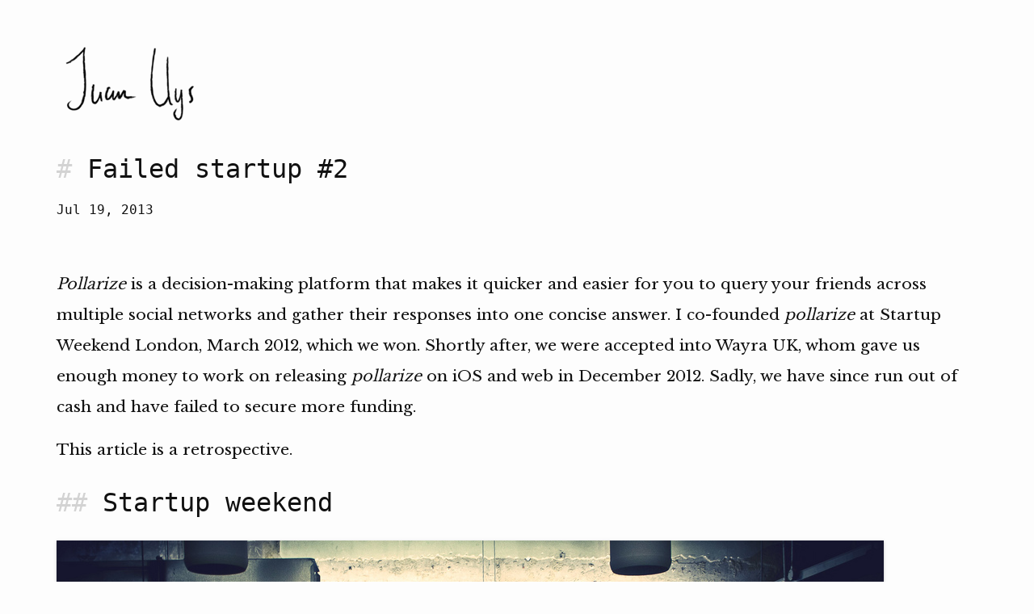

--- FILE ---
content_type: text/html; charset=utf-8
request_url: https://opyate.com/posts/2013-07-19-failed-startup-2
body_size: 4999
content:
<!DOCTYPE html>
<html lang="en">

  <head>
  <meta charset="utf-8">
  <meta http-equiv="X-UA-Compatible" content="IE=edge">
  <meta name="viewport" content="width=device-width, initial-scale=1">

  <link href="https://fonts.googleapis.com/css?family=Libre+Baskerville" rel="stylesheet">

  


  <link rel="apple-touch-icon" sizes="180x180" href="/apple-touch-icon.png">
  <link rel="icon" type="image/png" sizes="32x32" href="/favicon-32x32.png">
  <link rel="icon" type="image/png" sizes="16x16" href="/favicon-16x16.png">
  <link rel="manifest" href="/site.webmanifest">
  <link rel="mask-icon" href="/safari-pinned-tab.svg" color="#5bbad5">
  <meta name="msapplication-TileColor" content="#ffc40d">
  <meta name="theme-color" content="#f6ffd3">

  <link rel="stylesheet" href="/assets/main.css">
  <link rel="alternate" type="application/rss+xml" title="Juan M Uys"
    href="/feed.xml">

  <title>Juan M Uys</title>
  <meta name="description" content="Witness Juan M Uys concerning himself with art, computer programming, and other frivolous endeavours.">
  <meta name="robots" content="index, follow" />
</head>

  <body>

    <header class="site-header" role="banner">

  <div class="wrapper">
    
    
      <a class="site-title" rel="author" href="/">
        <img src="/assets/index/logo.png" alt="Juan M Uys">
      </a>

  </div>
</header>


    <main class="page-content" aria-label="Content">
      <div class="wrapper">
        <div class="content">
  <div class="post single">
      <!--
    <div class="meta">
        <p class="item tags small">
            <a href="/tag/startup" class="tag">startup</a><a href="/tag/failure" class="tag">failure</a><a href="/tag/pollarize" class="tag">pollarize</a>
        </p>
    </div>
    -->

    <h1>Failed startup #2</h1>

    <info datetime="2013-07-19">
        Jul 19, 2013
    </info>

    <div class="breaker"></div>
    <div class="body"><p><em>Pollarize</em> is a decision-making platform that makes it quicker and easier for you to query your friends across multiple social networks and gather their responses into one concise answer. I co-founded <em>pollarize</em> at Startup Weekend London, March 2012, which we won. Shortly after, we were accepted into Wayra UK, whom gave us enough money to work on releasing <em>pollarize</em> on iOS and web in December 2012. Sadly, we have since run out of cash and have failed to secure more funding.</p>

<p>This article is a retrospective.</p>

<h2 id="startup-weekend">Startup weekend</h2>

<p><a href="http://www.flickr.com/photos/didscatterbrain/sets/72157629680707765/with/7021256699/"><img src="/assets/posts/2013-07-19-failed-startup-2/sw2012.jpg" alt="Startup weekend final photo" /></a></p>

<p><em>That’s me in front behind the HP bag.</em></p>

<p>I won’t re-tell the story of <em>pollarize’s</em> beginnings, so I copy Mat’s post from the old <em>pollarize</em> blog:</p>

<blockquote>
  <p>If superhero reboots have taught me anything over the past few years it’s that people love an origin story so I thought I’d share ours with you:</p>

  <p>At the most basic level <em>Pollarize</em> was born out of my long term courtship of Juan Uys, our CTO, and an indecisive iPad purchase.</p>

  <p>Juan and I met for the first time at a Hacker News event in 2010 and I quickly identified him as the technical guru I needed to help me launch the startup I was working on. Unfortunately I discovered that Juan was working on his own project but the the two of us stayed in touch and ended up becoming friends instead.</p>

  <p>Fast forward a year and a half and both of our previous projects have gone the way of the dodo so we decided to team up and attend London Startup Weekend. We met up towards the end of March of this year, a week or so before the event, and threw a few ideas around, including an idea borne out of my experience trying to decide which iPad version (3G vs. Extra Memory) I should buy…</p>

  <p>Startup Weekend London was an awesome experience. I’d spoken to people that had attend similar events before so I knew that the key to doing well was forming a small, manageable, team and executing as quickly as possible. With Juan on board and taking care of the back end we set out to fill the gaps in our team as quickly as possible and recruited Michael Hobson to look after design and Sara Gozalo to focus on front end development.</p>

  <p>We learnt a lot over the course of that weekend - I got further with a startup in those 54 hours than I had in a year of trying - but most importantly we went on to win.  Winning that event had two major outcomes:</p>

  <ul>
    <li>It was a great validation of the project and encouraged us to continue with it after the event.</li>
    <li>It introduced us to the team behind Wayra UK - the weekend’s primary sponsors.</li>
  </ul>

  <p>In light of this we decided to continue the project after we left Startup Weekend and also began the process of applying to accelerators.</p>

  <p>Unfortunately we had to part ways with Sara at this point due to her other commitments and Juan quickly brought Phil Cole on board to take over front end development work.</p>

  <p>A month or so later we made it through the final stage of selection at Wayra and became one of the first 16 teams to participate in Wayra UK.</p>

  <p>A month after that we moved into the Wayra Academy as one of, if not the, earliest stage teams in the program and set about starting again from scratch.</p>

  <p>It’s been 8 months since the Startup Weekend pitch that kicked all of this off and we’re still to break the ‘heads-down and execute like hell’ initiative that brought us that initial success. We have a wait list of 1,500 potential users signed up already, the second version of our iOS app in the app store and a brand new web app experience.  It’s very early days for us but you can be sure that we’re giving it our best shot.</p>

  <p>I’d like to take this quick opportunity to thank my team, our early adopters and all the people that have supported us behind the scenes - <em>Pollarize</em> may have been born out of an iPad purchase but it’s growing into something bigger thanks to the awesome group of people involved in the project.</p>

  <p>Cheers,</p>

  <p>Mat</p>
</blockquote>

<h2 id="wayra-academy">Wayra Academy</h2>

<p><img src="/assets/posts/2013-07-19-failed-startup-2/team-wayra.jpg" alt="W is for Wayra" /></p>

<p>Mat’s post above already aluded to Wayra Academy. I’ll fill in some more blanks.</p>

<p>Wayra was the hardest I’ve ever worked in my life. Apart from having to keep my day job (the guys didn’t — bless ‘em), I squeezed <em>pollarize</em> deliverables into every spare minute I had. As can be read from my <a href="http://funkshional.wordpress.com/category/pollarize/">old <em>pollarize</em> posts</a>, I used a few technologies which enabled me to iterate very, very quickly. I worked 3 hours before work in the morning, one hour over lunch, then another few hours in the evening. Weekends were 2 ten hour days. Needless to say, I never burned out. I followed a healthy diet and went to the gym every morning to stay limber. I did regret not spending the week days in the shiny new office with the guys, but with the help of good old email, Pivotal Tracker and some Basecamp, I did a mighty good job of getting those tickets out and keeping the bugs at bay.</p>

<p>I rushed through hours and hours of Scala, and used some Python for some add-on NLP and recommendation projects which we never launched. Mike designed everything we threw at him perfectly, whilst also juggling what was to become his <a href="http://www.3-beards.com/">tech events</a> business. Phil became my personal hero when he learned, developed and launched a gorgeous iOS app in 3 months. And Mat kept hustling all the way through it all, meeting, greeting, wining, dining and basically trying to secure us some funding.</p>

<p>We were going for the Big Bang, one-in-a-million, “get lucky” exit — something one is especially hungry for when your app is social and free.</p>

<h2 id="dublin-web-summit">Dublin Web Summit</h2>

<p><img src="/assets/posts/2013-07-19-failed-startup-2/team-web-summit.jpg" alt="'Stout' in Afrikaans means 'Naughty'" /></p>

<p>Mike won 2 Web Summit tickets, and Wayra sponsored another 2, so we were all able to attend. We implemented and refined about double the amount of features from the previous 6 months at the Web Summit weekend.</p>

<p>We had a successful iPhone app launch, got some good PR going, and met with more angels and investors you can shake an executive summary at.</p>

<p><img src="/assets/posts/2013-07-19-failed-startup-2/app-store-submission-for-approval.jpg" alt="App Store, here we come!" /></p>

<p>We spoke, we demo’d, we networked with other startups and got the buzz going. This was the best times of our respective professional lives.</p>

<h2 id="big-bang">Big Bang</h2>

<p>Big bang? No: crash and burn. We failed to secure funding. We pivoted, then re-pivoted in a panic to make ourselves matter. We desperately wanted to stick together as a team and make more stuff. We do sometimes wonder if we were in a different startup environment if things would have panned out differently. Besides, we weren’t the only ones making opinion apps: there are <a href="https://getamen.com/classic">Amen</a>, <a href="http://thumb.it/">Thumb</a>, <a href="http://polarb.com/">Polar</a> and others.</p>

<p>We started an agency called <a href="http://meetstrange.com/">Strange</a>, heavily inspired by <a href="http://berglondon.com/">BERG</a>. All of us, however, went on to separate things, because bills needed paying, and our respective better halves couldn’t sustain us too much longer. (My story is slightly different. Having kept my day job, the missus really just needed some help with the <a href="https://pits-to-palace.tumblr.com">renovations</a> already!)</p>

<h2 id="exodus">Exodus</h2>

<p>A couple of days ago I put a stop to all our bills: Github, Pivotal, Heroku Postgres, SSL, Mongo, etc etc. The free instance on Heroku is in maintenance mode, and our splash page will remain until the domain expires, and we probably won’t renew it. The demise of pollarize is sad for the 4 of us considering the hours we put in.</p>

<p>We are doing great, though. Phil went on to work (and take equity in) one of the Wayra shining stars: <a href="http://www.nightzookeeper.com/">Night Zookeeper</a>. Mike, like I said, is crafting the best tech events, now worldwide. (Silicon Drinkabout Copenhagen, anyone?). Mat continues to conquer the world, <a href="https://medium.com/@Wehtam">one idea at a time</a>. The missus and I just had a baby, and I’m planning my next move.</p>

<p>Now, I just have to wait for the guys to become slightly more available again so we can hack up our Next Big Thing. We did everything perfectly before, but the world just wasn’t ready. Our next product will be perfect again, but it won’t be free ;-)</p>

<p>Thanks for reading.</p>

<p><img src="/assets/posts/2013-07-19-failed-startup-2/homepage.png" alt="screenshot of home page before pulling the plug" /></p>
</div>


  

  <div class="previousnext">

    
      <a class="pnbox prev" href="/posts/2013-07-16-redefine-thyself">&laquo; Redefine thyself.</a>
    

    
      <a class="pnbox next" href="/posts/2013-11-01-angularjs-and-internet-explorer-woes">AngularJS and Internet Explorer woes &raquo;</a>
    

  </div>

  </div>
</div>


      </div>
    </main>

  <script defer src="https://static.cloudflareinsights.com/beacon.min.js/vcd15cbe7772f49c399c6a5babf22c1241717689176015" integrity="sha512-ZpsOmlRQV6y907TI0dKBHq9Md29nnaEIPlkf84rnaERnq6zvWvPUqr2ft8M1aS28oN72PdrCzSjY4U6VaAw1EQ==" data-cf-beacon='{"version":"2024.11.0","token":"6380d39609c840d392706b11a86e204f","r":1,"server_timing":{"name":{"cfCacheStatus":true,"cfEdge":true,"cfExtPri":true,"cfL4":true,"cfOrigin":true,"cfSpeedBrain":true},"location_startswith":null}}' crossorigin="anonymous"></script>
</body>

</html>


--- FILE ---
content_type: text/css; charset=utf-8
request_url: https://opyate.com/assets/main.css
body_size: 1760
content:
body,h1,h2,h3,h4,h5,h6,p,blockquote,pre,hr,dl,dd,ol,ul,figure{margin:0;padding:0}body{font:400 16px/1.5 monospace,"Helvetica Neue",Helvetica,Arial,sans-serif;color:#111;background-color:#fdfdfd;-webkit-text-size-adjust:100%;-webkit-font-feature-settings:"kern" 1;-moz-font-feature-settings:"kern" 1;-o-font-feature-settings:"kern" 1;font-feature-settings:"kern" 1;font-kerning:normal}h1,h2,h3,h4,h5,h6,p,blockquote,pre,ul,ol,dl,figure,.highlight{margin-bottom:15px}img{max-width:100%;vertical-align:middle}figure>img{display:block}figcaption{font-size:14px}ul,ol{margin-left:30px}li>ul,li>ol{margin-bottom:0}h1,h2,h3,h4,h5,h6{font-weight:400}a{color:#65aeff;text-decoration:none}a:visited{color:#1986ff}a:hover{color:#111;text-decoration:underline}.social-media-list a:hover{text-decoration:none}.social-media-list a:hover .username{text-decoration:underline}blockquote{color:#828282;border-left:4px solid #e8e8e8;padding-left:15px;font-size:18px;letter-spacing:-1px;font-style:italic}blockquote>:last-child{margin-bottom:0}pre,code{font-size:15px;border:1px solid #e8e8e8;border-radius:3px;background-color:#eef}code{padding:1px 5px}pre{padding:8px 12px;overflow-x:auto}pre>code{border:0;padding-right:0;padding-left:0}.wrapper{margin-right:auto;margin-left:auto;padding-right:30px;padding-left:30px}@media screen and (max-width: 800px){.wrapper{max-width:-webkit-calc(800px - (30px));max-width:calc(800px - (30px));padding-right:15px;padding-left:15px}}.wrapper:after{content:"";display:table;clear:both}.icon>svg{display:inline-block;vertical-align:middle}.icon>svg path{fill:#828282}.social-media-list .icon{padding-right:5px}.social-media-list li+li{padding-top:5px}table{margin-bottom:30px;width:100%;text-align:left;color:#3f3f3f;border-collapse:collapse;border:1px solid #e8e8e8}table tr:nth-child(even){background-color:#f7f7f7}table th,table td{padding:10px 15px}table th{background-color:#f0f0f0;border:1px solid #dedede;border-bottom-color:#c9c9c9}table td{border:1px solid #e8e8e8}.site-header{min-height:55.95px;position:relative;padding-top:10px}.site-title{font-size:26px;font-weight:300;line-height:54px;letter-spacing:-1px;margin-bottom:0;float:left;transition:all .2s ease-in-out}.site-title,.site-title:visited{color:#424242}.site-title:hover{text-decoration:none;transform:scale(1.1)}.site-nav{float:right;line-height:54px}.site-nav .nav-trigger{display:none}.site-nav .menu-icon{display:none}.site-nav .page-link{color:#111;line-height:1.5}.site-nav .page-link:not(:last-child){margin-right:20px}@media screen and (max-width: 600px){.site-nav{position:absolute;top:9px;right:15px;background-color:#fdfdfd;border:1px solid #e8e8e8;border-radius:5px;text-align:right}.site-nav label[for="nav-trigger"]{display:block;float:right;width:36px;height:36px;z-index:2;cursor:pointer}.site-nav .menu-icon{display:block;float:right;width:36px;height:26px;line-height:0;padding-top:10px;text-align:center}.site-nav .menu-icon>svg path{fill:#424242}.site-nav input ~ .trigger{clear:both;display:none}.site-nav input:checked ~ .trigger{display:block;padding-bottom:5px}.site-nav .page-link{display:block;padding:5px 10px;margin-left:20px}.site-nav .page-link:not(:last-child){margin-right:0}}.site-footer{border-top:1px solid #e8e8e8;padding:30px 0;background-color:#424242;color:#e8e8e8}.footer-heading{font-size:18px;margin-bottom:15px}.footer-list{list-style:none;margin-left:0}.page-content{padding:30px 0}.page-heading{font-size:32px}.post-list-heading{font-size:28px}.post-list{margin-left:0;list-style:none}.post-list>li{margin-bottom:30px}.post-meta{font-size:14px;color:#828282}.post-link{display:block;font-size:24px}.post-header{margin-bottom:30px}.post-title{font-size:42px;letter-spacing:-1px;line-height:1}@media screen and (max-width: 800px){.post-title{font-size:36px}}.post-content{margin-bottom:30px}.post-content h2{font-size:32px}@media screen and (max-width: 800px){.post-content h2{font-size:28px}}.post-content h3{font-size:26px}@media screen and (max-width: 800px){.post-content h3{font-size:22px}}.post-content h4{font-size:20px}@media screen and (max-width: 800px){.post-content h4{font-size:18px}}.highlight{background:#fff}.highlighter-rouge .highlight{background:#eef}.highlight .c{color:#998;font-style:italic}.highlight .err{color:#a61717;background-color:#e3d2d2}.highlight .k{font-weight:bold}.highlight .o{font-weight:bold}.highlight .cm{color:#998;font-style:italic}.highlight .cp{color:#999;font-weight:bold}.highlight .c1{color:#998;font-style:italic}.highlight .cs{color:#999;font-weight:bold;font-style:italic}.highlight .gd{color:#000;background-color:#fdd}.highlight .gd .x{color:#000;background-color:#faa}.highlight .ge{font-style:italic}.highlight .gr{color:#a00}.highlight .gh{color:#999}.highlight .gi{color:#000;background-color:#dfd}.highlight .gi .x{color:#000;background-color:#afa}.highlight .go{color:#888}.highlight .gp{color:#555}.highlight .gs{font-weight:bold}.highlight .gu{color:#aaa}.highlight .gt{color:#a00}.highlight .kc{font-weight:bold}.highlight .kd{font-weight:bold}.highlight .kp{font-weight:bold}.highlight .kr{font-weight:bold}.highlight .kt{color:#458;font-weight:bold}.highlight .m{color:#099}.highlight .s{color:#d14}.highlight .na{color:teal}.highlight .nb{color:#0086B3}.highlight .nc{color:#458;font-weight:bold}.highlight .no{color:teal}.highlight .ni{color:purple}.highlight .ne{color:#900;font-weight:bold}.highlight .nf{color:#900;font-weight:bold}.highlight .nn{color:#555}.highlight .nt{color:navy}.highlight .nv{color:teal}.highlight .ow{font-weight:bold}.highlight .w{color:#bbb}.highlight .mf{color:#099}.highlight .mh{color:#099}.highlight .mi{color:#099}.highlight .mo{color:#099}.highlight .sb{color:#d14}.highlight .sc{color:#d14}.highlight .sd{color:#d14}.highlight .s2{color:#d14}.highlight .se{color:#d14}.highlight .sh{color:#d14}.highlight .si{color:#d14}.highlight .sx{color:#d14}.highlight .sr{color:#009926}.highlight .s1{color:#d14}.highlight .ss{color:#990073}.highlight .bp{color:#999}.highlight .vc{color:teal}.highlight .vg{color:teal}.highlight .vi{color:teal}.highlight .il{color:#099}.about{background-color:#e31a1c !important}.posts{background-color:#fff7fb !important}.quotes{background-color:#ece7f2 !important}.photograms{background-color:#d0d1e6 !important}.chirps{background-color:#a6bddb !important}.made{background-color:#74a9cf !important}.work{background-color:#3690c0 !important}.ml{background-color:#0570b0 !important}.doodles{background-color:#045a8d !important}.portfolio{background-color:#023858 !important}.altbox:nth-child(12n){background-color:#a6cee3}.altbox:nth-child(12n+1){background-color:#1f78b4}.altbox:nth-child(12n+2){background-color:#b2df8a}.altbox:nth-child(12n+3){background-color:#33a02c}.altbox:nth-child(12n+4){background-color:#fb9a99}.altbox:nth-child(12n+5){background-color:#e31a1c}.altbox:nth-child(12n+6){background-color:#fdbf6f}.altbox:nth-child(12n+7){background-color:#ff7f00}.altbox:nth-child(12n+8){background-color:#cab2d6}.altbox:nth-child(12n+9){background-color:#6a3d9a}.altbox:nth-child(12n+10){background-color:#ff9}.altbox:nth-child(12n+11){background-color:#b15928}.box a{background-color:white;padding:2px}.altbox:nth-child(12n+10) small{color:black}.box small{color:black;background-color:white}body{margin:40px}.box{position:relative;background-color:#ffc;color:#111;padding:20px;height:140px}.darkbox{background-color:#424242}.boxes{width:100%;display:grid;grid-template-columns:repeat(auto-fill, minmax(200px, 1fr));grid-gap:10px}.box2{grid-column:3 / 6;grid-row:2 / 3;z-index:10;background-color:white}.megabox{grid-column:4 / 6;grid-row:4 / 6;z-index:10;background-color:white}@media screen and (max-width: 1200px){.box2{grid-column:3 / 5}.megabox{grid-column:inherit;grid-row:2}}@media screen and (max-width: 1000px){.box2{grid-column:2 / 4}.megabox{grid-column:inherit;grid-row:2}}@media screen and (max-width: 800px){.boxes{grid-template-columns:1fr}.box2{grid-column:1;grid-row:3 / 3}.megabox{display:none}}.previousnext{display:grid;grid-gap:0;grid-template-columns:1fr 1fr}.pnbox{display:block;padding:40px;font-size:150%}.pnbox.prev{background-color:#fff7fb}.pnbox.next{background-color:#ece7f2}@media (max-width: 800px){.previousnext{display:grid;grid-gap:0;grid-template-columns:1fr}}h1::before{content:'# ';color:lightgray}h2::before{content:'## ';color:lightgray}h3::before{content:'### ';color:lightgray}h4::before{content:'#### ';color:lightgray}h5::before{content:'##### ';color:lightgray}h6::before{content:'###### ';color:lightgray}.breaker{padding:30px 0}del{color:#e8e8e8}.videowrapper{position:relative;padding-bottom:56.25%;padding-top:25px;height:0}.videowrapper iframe{position:absolute;top:0;left:0;width:100%;height:100%}div.body>*{font-family:'Libre Baskerville', serif;font-size:1.2em;line-height:2em}pre{font-family:Consolas,monospace !important;font-size:1em !important;line-height:1em !important}div.body>h1{font-family:monospace,"Helvetica Neue",Helvetica,Arial,sans-serif;font-size:2.3em}div.body>h2{font-family:monospace,"Helvetica Neue",Helvetica,Arial,sans-serif;font-size:2em}div.body>blockquote{font-style:initial}div.body img{box-shadow:0 2px 2px 0 rgba(0,0,0,0.14),0 1px 5px 0 rgba(0,0,0,0.12),0 3px 1px -2px rgba(0,0,0,0.2)}.highlight{background-color:#ffc}
